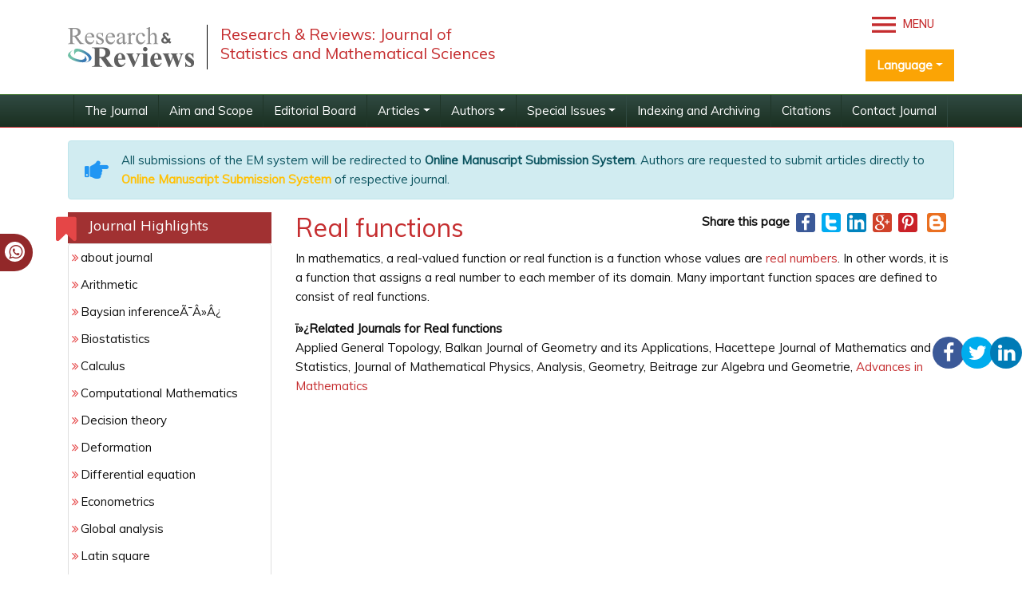

--- FILE ---
content_type: text/html; charset=UTF-8
request_url: https://www.rroij.com/scholarly/real-functions-journals-articles-ppts-list.php
body_size: 9772
content:
<!DOCTYPE html>
<html lang="en">
<head>
<meta charset="utf-8">
<meta http-equiv="X-UA-Compatible" content="IE=edge">
<meta name="viewport" content="width=device-width, initial-scale=1">
<link rel="shortcut icon" href="https://www.rroij.com/images/favicon.ico"/>
<meta itemprop="name" content="Research & Reviews" />
<link rel="canonical" href="https://www.rroij.com/scholarly/real-functions-journals-articles-ppts-list.php">
<link rel="alternate" href="https://www.rroij.com/scholarly/real-functions-journals-articles-ppts-list.php" hreflang="en"/>
<meta name="ROBOTS" content="INDEX,FOLLOW">
<meta name="googlebot" content="INDEX,FOLLOW">
<link rel="stylesheet" href="https://stackpath.bootstrapcdn.com/bootstrap/4.1.3/css/bootstrap.min.css">
<link rel="stylesheet" href="https://cdnjs.cloudflare.com/ajax/libs/font-awesome/5.11.2/css/all.min.css">
<link rel="stylesheet" href="https://maxcdn.bootstrapcdn.com/bootstrap/4.5.0/css/bootstrap.min.css" />
<link rel="stylesheet" href="https://cdnjs.cloudflare.com/ajax/libs/font-awesome/4.7.0/css/font-awesome.min.css">
<link href="https://www.rroij.com/css/global.css" rel="stylesheet">
<link href="https://www.rroij.com/css/rroij_journal_styles.css" rel="stylesheet">
<link href="https://www.rroij.com/css/styles.css" rel="stylesheet">
<link href="https://www.rroij.com/css/author.css" rel="stylesheet">
<link href='https://fonts.googleapis.com/css?family=Muli' rel='stylesheet' type='text/css'>
<script src="https://ajax.googleapis.com/ajax/libs/jquery/1.11.1/jquery.min.js"></script>
<link rel="stylesheet" type="text/css" href="https://www.rroij.com/css/main-coolautosuggest.css"/>
<script src="https://www.rroij.com/js/jquery.coolautosuggest.js"></script>
<script src="https://www.rroij.com/js/jquery.coolfieldset.js"></script>
<script async src="https://www.googletagmanager.com/gtag/js?id=G-XZZM6CDJEW"></script>
<script>
  window.dataLayer = window.dataLayer || [];
  function gtag(){dataLayer.push(arguments);}
  gtag('js', new Date());

  gtag('config', 'G-XZZM6CDJEW');
</script>

<meta name="google-site-verification" content="QyntXIcj_BvZuRDiOUBORwiyRkYoPYA2fYqxYfC5vtU" />
<script type="application/ld+json">
{
  "@context": "https://schema.org",
  "@type": "Organization",
  "url": "http://www.rroij.com/scholarly/real-functions-journals-articles-ppts-list.php",
  "logo": "https://www.rroij.com/images/research-reviews-logo.svg"
}
</script>


<!-- Facebook Pixel Code -->
<script>
!function(f,b,e,v,n,t,s){if(f.fbq)return;n=f.fbq=function(){n.callMethod?
n.callMethod.apply(n,arguments):n.queue.push(arguments)};if(!f._fbq)f._fbq=n;
n.push=n;n.loaded=!0;n.version='2.0';n.queue=[];t=b.createElement(e);t.async=!0;
t.src=v;s=b.getElementsByTagName(e)[0];s.parentNode.insertBefore(t,s)}(window,
document,'script','//connect.facebook.net/en_US/fbevents.js');

fbq('init', '297919997051754');
fbq('track', "PageView");

</script>
<!-- End Facebook Pixel Code -->




<title>Real functions | List of High Impact Articles | PPts | Journals | Videos</title>
<meta name="keywords" content="Real functions, High Impact List of Articles, PPts, PPts">
<meta name="description" content="Real functions High Impact List of Articles PPts Journals 10571">
<script language="javascript">
function checkvalidate()
{
var chks = document.getElementsByName('article[]');
var checkCount = 0;
for (var i = 0; i < chks.length; i++)
{
if (chks[i].checked)
{
checkCount++;
}
}
if (checkCount < 1)
{
alert("Please select At least one article to download.");
return false;
}
return true;
}
function procheckvalidate()
{
var prochks = document.getElementsByName('proceeding[]');
var procheckCount = 0;
for (var i=0; i < prochks.length; i++)
{
if (prochks[i].checked)
{
procheckCount++;
}
}
if (procheckCount < 1)
{
alert("Please select At least one Proceeding to download.");
return false;
}
return true;
}
</script>
</head>
<body>
<ul class="social-icons hidden-xs">
        <li><a href="#"><i class="fa fa-facebook"></i></a></li>
        <!--<li><a href="https://www.facebook.com/rroijournals"><i class="fa fa-facebook"></i></a></li>-->
    <li><a href="https://twitter.com/RROIJournals"><i class="fa fa-twitter"></i></a></li>
    <li><a href="#"><i class="fa fa-linkedin"></i></a></li>
</ul>
<header>
    <div class="container">
        <div class="row justify-content-between align-items-center my-3">
            <div class="col-12 col-sm-6">
                <div class="navbar-header">
                    <div class="media">
                        <a href="https://www.rroij.com/" class="align-self-center mr-3">
                            <img src="https://www.rroij.com/images/research-reviews-logo.svg" alt="Research & Reviews: Journal of Statistics and Mathematical Sciences" >
                        </a>
                        <div class="media-body media-bottom">
                            <h4 class="media-heading">Research & Reviews: Journal of Statistics and Mathematical Sciences</h4>
                        </div>
                    </div>
                </div>
            </div>
            <div class="col-12 col-sm-auto">
                <div class="d-flex align-items-center">
                        <!-- <form id="header-serach" role="form" method="get" action="< ?php echo $domain_path; ?>searchresult.php">
                            <div class="input-group">
                                    <input type="search" class="form-control float-right" name="keyword" id="keyword" pattern=".{4,15}" required title="4 to 15 characters" placeholder="Search here..">
                                    <div class="input-group-append">
                                        <button class="btn btn-default bg-transparent" type="submit"><i class="fa fa-search"></i></button>
                                    </div>				</div>
                            <script language="javascript" type="text/javascript">
                                    $("#keyword").coolautosuggest({
                                    url:"https://www.rroij.com/author-names.php?chars=",
                                            minChars:4,
                                            submitOnSelect:true
                                    });
                            </script>
                        </form> -->
                    <!-- Navigation -->
                    <div class="toggle-mnu ml-3">
                        <a id="menu-toggle" href="#0"> <img src="https://www.rroij.com/images/menu-icon.svg" width="30px" /> Menu</a>              
                        <nav id="sidebar-wrapper">
                            <ul class="sidebar-nav">
                        <a id="menu-close" href="#" class="btn btn-light btn-lg pull-right toggle"><i class="fa fa-times"></i></a>
                        <li class="sidebar-brand">
                        <a href="https://www.rroij.com/"  onclick ='$("#menu-close").click();' >Research and Reviews</a>
                        </li>
                        <li><a title="Home" href="https://www.rroij.com/" onclick = '$("#menu-close").click();'>Home</a></li>
                        <li><a title="About Us" href="https://www.rroij.com/about.php" onclick = '$("#menu-close").click();' >About Us</a></li>
                        <li><a title="Open Access" href="https://www.rroij.com/open-access.php" onclick = '$("#menu-close").click();' >Open Access</a></li>
                        <li class="dropdown"> <a aria-expanded="false" role="button" data-toggle="dropdown" class="dropdown-toggle" href="https://www.rroij.com/open-access-journals-list.php">Journals<span class="caret"></span></a>
                        <ul role="menu" class="dropdown-menu pds">
                        <li><a title="Browse By Title" href="https://www.rroij.com/open-access-journals-list.php" onclick = '$("#menu-close").click();' >Browse By Title</a></li>
                        <li><a title="Browse By Subject" href="https://www.rroij.com/browse-scientific-journals.php" onclick = '$("#menu-close").click();' >Browse By Subject</a></li>
                        </ul>
                        </li>
                        <li><a title="Submit Manuscript" href="https://www.rroij.com/submitmanuscript.php" onclick = '$("#menu-close").click();' >Submit Manuscript</a></li>
                        <li><a title="Register" href="https://www.rroij.com/register.php" onclick = '$("#menu-close").click();'>Register</a></li>
                        <li><a title="Contact" href="https://www.rroij.com/contact.php" onclick = '$("#menu-close").click();'>Contact</a></li>
                        <li><a title="FAQs" href="https://www.rroij.com/faqs.php" onclick = '$("#menu-close").click();' >FAQs</a></li>
                        </ul>
                        </nav>
                    </div>
                </div>
                <p class="text-right"></p>
                                    <!---languages drop down---->
                    <div class="nav-item dropdown multi_lang j_multi_lang">
                        <a class="nav-link dropdown-toggle" href="#" id="multi_lang" role="button" data-toggle="dropdown" aria-haspopup="true" aria-expanded="false">Language</a>
                        <div class="dropdown-menu" aria-labelledby="">
                                                        <a class="dropdown-item" href="https://spanish.rroij.com/scholarly/real-functions-journals-articles-ppts-list.php" title="Spanish">
                                <img src="https://www.rroij.com/admin/flags/spain.png">Spanish                            </a>
                                                        <a class="dropdown-item" href="https://chinese.rroij.com/scholarly/real-functions-journals-articles-ppts-list.php" title="Chinese">
                                <img src="https://www.rroij.com/admin/flags/china.png">Chinese                            </a>
                                                        <a class="dropdown-item" href="https://russian.rroij.com/scholarly/real-functions-journals-articles-ppts-list.php" title="Russian">
                                <img src="https://www.rroij.com/admin/flags/russia.png">Russian                            </a>
                                                        <a class="dropdown-item" href="https://german.rroij.com/scholarly/real-functions-journals-articles-ppts-list.php" title="German">
                                <img src="https://www.rroij.com/admin/flags/germany.png">German                            </a>
                                                        <a class="dropdown-item" href="https://french.rroij.com/scholarly/real-functions-journals-articles-ppts-list.php" title="French">
                                <img src="https://www.rroij.com/admin/flags/france.png">French                            </a>
                                                        <a class="dropdown-item" href="https://japanese.rroij.com/scholarly/real-functions-journals-articles-ppts-list.php" title="Japanese">
                                <img src="https://www.rroij.com/admin/flags/japan.png">Japanese                            </a>
                                                        <a class="dropdown-item" href="https://portuguese.rroij.com/scholarly/real-functions-journals-articles-ppts-list.php" title="Portuguese">
                                <img src="https://www.rroij.com/admin/flags/portugal.png">Portuguese                            </a>
                                                        <a class="dropdown-item" href="https://hindi.rroij.com/scholarly/real-functions-journals-articles-ppts-list.php" title="Hindi">
                                <img src="https://www.rroij.com/admin/flags/india.png">Hindi                            </a>
                                                        <a class="dropdown-item" href="https://telugu.rroij.com/scholarly/real-functions-journals-articles-ppts-list.php" title="Telugu">
                                <img src="https://www.rroij.com/admin/flags/india.png">Telugu                            </a>
                                                        <a class="dropdown-item" href="https://tamil.rroij.com/scholarly/real-functions-journals-articles-ppts-list.php" title="Tamil">
                                <img src="https://www.rroij.com/admin/flags/india.png">Tamil                            </a>
                                                    </div>
                    </div>
                    <!---languages drop down---->              
                                
            </div>
        </div>
    </div>
	<nav class="navbar navbar-expand-lg navbar-dark bg-transparent jrnlNavbar py-0">
		<div class="container">
            <a class="navbar-brand d-none" href="#">Navbar</a>
            <button class="navbar-toggler" type="button" data-toggle="collapse" data-target="#jrnlNavbar" aria-controls="jrnlNavbar" aria-expanded="false" aria-label="Toggle navigation">
            <span class="navbar-toggler-icon"></span>
            </button>
                            <div class="collapse navbar-collapse justify-content-center" id="jrnlNavbar">      
                <ul class="navbar-nav">
                    <li class="nav-item ">
                    <a class="nav-link" target="_self" title="Welcome to the Journal" href="https://www.rroij.com/statistics-and-mathematical-sciences.php">The Journal</a>
                    </li>
                    <li class="nav-item ">
                                <a class="nav-link" target="_self" title="Aim and Scope" href="https://www.rroij.com/aimsandscope-statistics-and-mathematical-sciences.php">Aim and Scope</a>
                            </li>
                    <li class="nav-item ">
                                <a class="nav-link" target="_self" title="Editorial Board" href="https://www.rroij.com/editorialboard-statistics-and-mathematical-sciences.php">Editorial Board</a>
                            </li>
                    <li class='nav-item dropdown'>
                    <a class="nav-link dropdown-toggle" data-toggle="dropdown" href="#">Articles</a>
                    <div class="dropdown-menu">
                        <a class="dropdown-item" target="_self" title="Articles in process" href="https://www.rroij.com/articleinpress-statistics-and-mathematical-sciences.php">»&nbsp;Articles in process</a>
                        <!--<a class="dropdown-item" target="_self" title="Current Issue" href="https://www.rroij.com/ArchiveJSMS/currentissue-statistics-and-mathematical-sciences.php">»&nbsp;Current Issue</a>
                        <a class="dropdown-item" target="_self" title="Previous Issue" href="https://www.rroij.com/ArchiveJSMS/previousissue-statistics-and-mathematical-sciences.php">»&nbsp;Previous Issue</a>-->
                        <a class="dropdown-item" target="_self" title="Archive" href="https://www.rroij.com/archive-statistics-and-mathematical-sciences.php" >»&nbsp;Archive</a>
                    </div>
                    </li>
                    <li class='nav-item nav-item dropdown'>
                    <a class="nav-link dropdown-toggle" data-toggle="dropdown" href="#" title="Authors">Authors</a>
                    <div class="dropdown-menu">
                        <a class="dropdown-item" target="_self" href="https://www.rroij.com/instructionsforauthors-statistics-and-mathematical-sciences.php">»&nbsp;Author Instructions</a>
                        <a class="dropdown-item" target="_self" href="https://www.rroij.com/submitmanuscript-statistics-and-mathematical-sciences.php">»&nbsp;Submit Manuscript</a>
                        
                        <!-- <a class="dropdown-item" target="_self" title="Upcoming Special Issues" href="https://www.rroij.com/associations-societies-pharmacy-and-pharmaceutical-sciences.php">»&nbsp;Associations And Societies</a> -->

                          
                        <a class="dropdown-item" target="_self" href="https://www.rroij.com/peerreviewprocess-statistics-and-mathematical-sciences.php">»&nbsp;Peer Review Process</a>
                          
                        <a class="dropdown-item" target="_self" href="https://www.rroij.com/ethics-statistics-and-mathematical-sciences.php">»&nbsp;Publication Ethics & Malpractice Statement</a>
                          
                    </div>
                    </li>
                    <li class='nav-item nav-item dropdown'>
                        <a class="nav-link dropdown-toggle" data-toggle="dropdown" href="#">Special Issues</a>
                        <div class="dropdown-menu">
                            <a class="dropdown-item" target="_self" title="Guidelines" href="https://www.rroij.com/guidelines-statistics-and-mathematical-sciences.php">»&nbsp;Guidelines</a>
                            
                                                        <a class="dropdown-item" target="_self" title="Upcoming Special Issues" href="https://www.rroij.com/specialissue-statistics-and-mathematical-sciences.php">»&nbsp;Upcoming Special Issues</a>
                                                    
                        </div>
                    </li>
                    <li class="nav-item ">
                    <a class="nav-link" target="_self" title="Indexing and Archiving" href="https://www.rroij.com/indexing-statistics-and-mathematical-sciences.php">Indexing and Archiving</a>
                    </li>        
                                        <li > <a class="nav-link" style="border-bottom:0px;" title="Citations" href="https://www.rroij.com/citations-statistics-and-mathematical-sciences.php">Citations</a></li>
                                        <li class="nav-item "> <a class="nav-link" target="_self" style="border-bottom:0px;" title="Contact Editorial Office" href="https://www.rroij.com/contact-statistics-and-mathematical-sciences.php">Contact Journal</a> 
                    </li>
                                        <li class="nav-item d-none"> <a class="nav-link" title="RSS Feed" href="https://www.rroij.com/rss/statistics-and-mathematical-sciences.xml">RSS Feed</a> 
                    </li> 
                             	
                </ul>
                </div>
	                </div>
	</nav>
</header>

<!--========Manuscript Sub==============-->
    <div class="container">
        <div class="media alert alert-info mt-3">
            <i class="fas fa-hand-point-right fa-2x align-self-center mr-3 animated infinite bounce slow blue-500"></i>
            <div class="media-body">
                All submissions of the EM system will be redirected to <strong>Online Manuscript Submission System</strong>. Authors are requested to submit articles directly to <a href="https://www.scholarscentral.org/submissions/research-reviews-statistics-mathematical-sciences.html" target="_blank" class="text-warning"><strong>Online Manuscript Submission System</strong></a> of respective journal.
            </div>
        </div>
    </div>
<!--==========Manuscript Sub==============-->
<div class="whatup">
    <ul>
        <li><a href="tel:+443308180992">+443308180992<i class="fa fa-whatsapp" aria-hidden="true"></i></a></li>
    </ul>
</div><!-- Heading Row -->
<div class="container"> 
  <!-- Home Content and Recent publication -->
  <div class="row m-t">
  <div class="col-md-3 rroij-panel">
          
  <!-------------------recommedde conference end---------- -->
                          
  <!-------------------recommedde journals end---------- -->
                           
   <div class="panel panel-default" >
          <div class="panel-heading">
            <h3 class="panel-title">Journal Highlights</h3>
          </div>
          <div class="list-group icon-list-1" style="max-height:650px; overflow-y:auto;">
                        <a href="https://www.rroij.com/scholarly/about-journal-journals-articles-ppts-list.php" class="list-group-item" title="about journal" target="_blank">about journal</a>
                        <a href="https://www.rroij.com/scholarly/arithmetic-journals-articles-ppts-list.php" class="list-group-item" title="Arithmetic" target="_blank">Arithmetic</a>
                        <a href="https://www.rroij.com/scholarly/baysian-inference-journals-articles-ppts-list.php" class="list-group-item" title="Baysian inferenceÃ¯Â»Â¿" target="_blank">Baysian inferenceÃ¯Â»Â¿</a>
                        <a href="https://www.rroij.com/scholarly/biostatistics-journals-articles-ppts-list.php" class="list-group-item" title="Biostatistics" target="_blank">Biostatistics</a>
                        <a href="https://www.rroij.com/scholarly/calculus-journals-articles-ppts-list.php" class="list-group-item" title="Calculus" target="_blank">Calculus</a>
                        <a href="https://www.rroij.com/scholarly/computational-mathematics-journals-articles-ppts-list.php" class="list-group-item" title="Computational Mathematics" target="_blank">Computational Mathematics</a>
                        <a href="https://www.rroij.com/scholarly/decision-theory-journals-articles-ppts-list.php" class="list-group-item" title="Decision theory" target="_blank">Decision theory</a>
                        <a href="https://www.rroij.com/scholarly/deformation-journals-articles-ppts-list.php" class="list-group-item" title="Deformation" target="_blank">Deformation</a>
                        <a href="https://www.rroij.com/scholarly/differential-equation-journals-articles-ppts-list.php" class="list-group-item" title="Differential equation" target="_blank">Differential equation</a>
                        <a href="https://www.rroij.com/scholarly/econometrics-journals-articles-ppts-list.php" class="list-group-item" title="Econometrics" target="_blank">Econometrics</a>
                        <a href="https://www.rroij.com/scholarly/global-analysis-journals-articles-ppts-list.php" class="list-group-item" title="Global analysis" target="_blank">Global analysis</a>
                        <a href="https://www.rroij.com/scholarly/latin-square-journals-articles-ppts-list.php" class="list-group-item" title="Latin square" target="_blank">Latin square</a>
                        <a href="https://www.rroij.com/scholarly/mathematical-biology-journals-articles-ppts-list.php" class="list-group-item" title="Mathematical Biology" target="_blank">Mathematical Biology</a>
                        <a href="https://www.rroij.com/scholarly/matrix-journals-articles-ppts-list.php" class="list-group-item" title="Matrix" target="_blank">Matrix</a>
                        <a href="https://www.rroij.com/scholarly/multivariate-analysis-journals-articles-ppts-list.php" class="list-group-item" title="Multivariate analysis" target="_blank">Multivariate analysis</a>
                        <a href="https://www.rroij.com/scholarly/probability-journals-articles-ppts-list.php" class="list-group-item" title="Probability" target="_blank">Probability</a>
                        <a href="https://www.rroij.com/scholarly/real-functions-journals-articles-ppts-list.php" class="list-group-item" title="Real functions" target="_blank">Real functions</a>
                        <a href="https://www.rroij.com/scholarly/regression-analysis--journals-articles-ppts-list.php" class="list-group-item" title="Regression analysis Ã¯Â»Â¿" target="_blank">Regression analysis Ã¯Â»Â¿</a>
                        <a href="https://www.rroij.com/scholarly/stochastic-processes-journals-articles-ppts-list.php" class="list-group-item" title="Stochastic processes" target="_blank">Stochastic processes</a>
                        <a href="https://www.rroij.com/scholarly/symmetric-space-journals-articles-ppts-list.php" class="list-group-item" title="Symmetric Space" target="_blank">Symmetric Space</a>
                        <a href="https://www.rroij.com/scholarly/trigonometry-journals-articles-ppts-list.php" class="list-group-item" title="Trigonometry" target="_blank">Trigonometry</a>
                      </div>
        </div>
                             
        </div>        
    <!---------------------------left content end-------------------->
    <div class="col-md-9">
      <div class="row">
        <div class="col-md-7">
            <h2 style="margin-top:0px;"><a href="https://www.rroij.com/scholarly/real-functions-journals-articles-ppts-list.php" title="Real functions">Real functions</a></h2>
        </div>
<div class="col-md-5">
<div style="text-align:center;">
 <strong>Share this page</strong>
            &nbsp;<a href="https://www.facebook.com/sharer.php?u=http://www.rroij.com/scholarly/real-functions-journals-articles-ppts-list.php" target="_self" rel="nofollow" title="Share with Facebook"><img src="https://www.omicsonline.org/images/fb-icon.png" align="absmiddle" alt="Facebook" /></a>&nbsp;&nbsp;<a href="https://twitter.com/share?url=http://www.rroij.com/scholarly/real-functions-journals-articles-ppts-list.php" target="_self" rel="nofollow" title="Share with Twitter"><img src="https://www.omicsonline.org/images/twitter-icon.png" align="absmiddle" alt="Twitter" /></a>&nbsp;&nbsp;<a href="https://www.linkedin.com/shareArticle?mini=true&url=http://www.rroij.com/scholarly/real-functions-journals-articles-ppts-list.php&title=Share&summary=&source=" target="_self" rel="nofollow" title="Share with Linkdin"><img src="https://www.omicsonline.org/images/linkedin-icon.png" align="absmiddle" alt="LinkedIn" /></a>&nbsp;&nbsp;<a href="https://plus.google.com/share?url=http://www.rroij.com/scholarly/real-functions-journals-articles-ppts-list.php" target="_self" rel="nofollow" title="Share with Google+"><img src="https://www.omicsonline.org/images/google-plus.png" align="absmiddle" alt="Google+" /></a>&nbsp;&nbsp;<a href="https://pinterest.com/pin/create/button/?url=http://www.rroij.com/scholarly/real-functions-journals-articles-ppts-list.php&media=&description=" rel="nofollow" target="_self" title="Share with Pintrest"><img src="https://www.omicsonline.org/images/pinterest.png" align="absmiddle" alt="Pinterest" /></a>&nbsp;&nbsp; <a href="https://www.blogger.com/blog-this.g?u=http://www.rroij.com/scholarly/real-functions-journals-articles-ppts-list.php&n=&t=" target="_self" rel="nofollow" title="Share with Blogger"><img src="https://www.omicsonline.org/images/blog-icon.png" align="absmiddle" alt="Blogger" /></a>
      </div>
  </div>
      </div>
     <div class="row">
        <div class="col-md-12"><!--[if gte mso 9]><xml>
<o:OfficeDocumentSettings>
<o:AllowPNG />
</o:OfficeDocumentSettings>
</xml><![endif]-->
<p>In mathematics, a real-valued function or real function is a function whose values are <a href="https://www.rroij.com/submitmanuscript.php">real numbers</a>. In other words, it is a function that assigns a real number to each member of its domain. Many important function spaces are defined to consist of real functions.</p>
<p><strong>ï»¿Related Journals for Real functions</strong><br />
Applied General Topology, Balkan Journal of Geometry and its Applications, Hacettepe Journal of Mathematics and Statistics, Journal of Mathematical Physics, Analysis, Geometry, Beitrage zur Algebra und Geometrie, <span style="mso-bidi-font-size:9.0pt"><a href="https://www.rroij.com/statistics-and-mathematical-sciences.php">Advances in Mathematics</a></span></p>
<!--[if gte mso 9]><xml>
<w:WordDocument>
<w:View>Normal</w:View>
<w:Zoom>0</w:Zoom>
<w:TrackMoves />
<w:TrackFormatting />
<w:PunctuationKerning />
<w:ValidateAgainstSchemas />
<w:SaveIfXMLInvalid>false</w:SaveIfXMLInvalid>
<w:IgnoreMixedContent>false</w:IgnoreMixedContent>
<w:AlwaysShowPlaceholderText>false</w:AlwaysShowPlaceholderText>
<w:DoNotPromoteQF />
<w:LidThemeOther>EN-US</w:LidThemeOther>
<w:LidThemeAsian>X-NONE</w:LidThemeAsian>
<w:LidThemeComplexScript>X-NONE</w:LidThemeComplexScript>
<w:Compatibility>
<w:BreakWrappedTables />
<w:SnapToGridInCell />
<w:WrapTextWithPunct />
<w:UseAsianBreakRules />
<w:DontGrowAutofit />
<w:SplitPgBreakAndParaMark />
<w:EnableOpenTypeKerning />
<w:DontFlipMirrorIndents />
<w:OverrideTableStyleHps />
</w:Compatibility>
<m:mathPr>
<m:mathFont m:val="Cambria Math" />
<m:brkBin m:val="before" />
<m:brkBinSub m:val="&#45;-" />
<m:smallFrac m:val="off" />
<m:dispDef />
<m:lMargin m:val="0" />
<m:rMargin m:val="0" />
<m:defJc m:val="centerGroup" />
<m:wrapIndent m:val="1440" />
<m:intLim m:val="subSup" />
<m:naryLim m:val="undOvr" />
</m:mathPr></w:WordDocument>
</xml><![endif]--><!--[if gte mso 9]><xml>
<w:LatentStyles DefLockedState="false" DefUnhideWhenUsed="true"
DefSemiHidden="true" DefQFormat="false" DefPriority="99"
LatentStyleCount="267">
<w:LsdException Locked="false" Priority="0" SemiHidden="false"
UnhideWhenUsed="false" QFormat="true" Name="Normal" />
<w:LsdException Locked="false" Priority="9" SemiHidden="false"
UnhideWhenUsed="false" QFormat="true" Name="heading 1" />
<w:LsdException Locked="false" Priority="9" QFormat="true" Name="heading 2" />
<w:LsdException Locked="false" Priority="9" QFormat="true" Name="heading 3" />
<w:LsdException Locked="false" Priority="9" QFormat="true" Name="heading 4" />
<w:LsdException Locked="false" Priority="9" QFormat="true" Name="heading 5" />
<w:LsdException Locked="false" Priority="9" QFormat="true" Name="heading 6" />
<w:LsdException Locked="false" Priority="9" QFormat="true" Name="heading 7" />
<w:LsdException Locked="false" Priority="9" QFormat="true" Name="heading 8" />
<w:LsdException Locked="false" Priority="9" QFormat="true" Name="heading 9" />
<w:LsdException Locked="false" Priority="39" Name="toc 1" />
<w:LsdException Locked="false" Priority="39" Name="toc 2" />
<w:LsdException Locked="false" Priority="39" Name="toc 3" />
<w:LsdException Locked="false" Priority="39" Name="toc 4" />
<w:LsdException Locked="false" Priority="39" Name="toc 5" />
<w:LsdException Locked="false" Priority="39" Name="toc 6" />
<w:LsdException Locked="false" Priority="39" Name="toc 7" />
<w:LsdException Locked="false" Priority="39" Name="toc 8" />
<w:LsdException Locked="false" Priority="39" Name="toc 9" />
<w:LsdException Locked="false" Priority="35" QFormat="true" Name="caption" />
<w:LsdException Locked="false" Priority="10" SemiHidden="false"
UnhideWhenUsed="false" QFormat="true" Name="Title" />
<w:LsdException Locked="false" Priority="1" Name="Default Paragraph Font" />
<w:LsdException Locked="false" Priority="11" SemiHidden="false"
UnhideWhenUsed="false" QFormat="true" Name="Subtitle" />
<w:LsdException Locked="false" Priority="22" SemiHidden="false"
UnhideWhenUsed="false" QFormat="true" Name="Strong" />
<w:LsdException Locked="false" Priority="20" SemiHidden="false"
UnhideWhenUsed="false" QFormat="true" Name="Emphasis" />
<w:LsdException Locked="false" Priority="59" SemiHidden="false"
UnhideWhenUsed="false" Name="Table Grid" />
<w:LsdException Locked="false" UnhideWhenUsed="false" Name="Placeholder Text" />
<w:LsdException Locked="false" Priority="1" SemiHidden="false"
UnhideWhenUsed="false" QFormat="true" Name="No Spacing" />
<w:LsdException Locked="false" Priority="60" SemiHidden="false"
UnhideWhenUsed="false" Name="Light Shading" />
<w:LsdException Locked="false" Priority="61" SemiHidden="false"
UnhideWhenUsed="false" Name="Light List" />
<w:LsdException Locked="false" Priority="62" SemiHidden="false"
UnhideWhenUsed="false" Name="Light Grid" />
<w:LsdException Locked="false" Priority="63" SemiHidden="false"
UnhideWhenUsed="false" Name="Medium Shading 1" />
<w:LsdException Locked="false" Priority="64" SemiHidden="false"
UnhideWhenUsed="false" Name="Medium Shading 2" />
<w:LsdException Locked="false" Priority="65" SemiHidden="false"
UnhideWhenUsed="false" Name="Medium List 1" />
<w:LsdException Locked="false" Priority="66" SemiHidden="false"
UnhideWhenUsed="false" Name="Medium List 2" />
<w:LsdException Locked="false" Priority="67" SemiHidden="false"
UnhideWhenUsed="false" Name="Medium Grid 1" />
<w:LsdException Locked="false" Priority="68" SemiHidden="false"
UnhideWhenUsed="false" Name="Medium Grid 2" />
<w:LsdException Locked="false" Priority="69" SemiHidden="false"
UnhideWhenUsed="false" Name="Medium Grid 3" />
<w:LsdException Locked="false" Priority="70" SemiHidden="false"
UnhideWhenUsed="false" Name="Dark List" />
<w:LsdException Locked="false" Priority="71" SemiHidden="false"
UnhideWhenUsed="false" Name="Colorful Shading" />
<w:LsdException Locked="false" Priority="72" SemiHidden="false"
UnhideWhenUsed="false" Name="Colorful List" />
<w:LsdException Locked="false" Priority="73" SemiHidden="false"
UnhideWhenUsed="false" Name="Colorful Grid" />
<w:LsdException Locked="false" Priority="60" SemiHidden="false"
UnhideWhenUsed="false" Name="Light Shading Accent 1" />
<w:LsdException Locked="false" Priority="61" SemiHidden="false"
UnhideWhenUsed="false" Name="Light List Accent 1" />
<w:LsdException Locked="false" Priority="62" SemiHidden="false"
UnhideWhenUsed="false" Name="Light Grid Accent 1" />
<w:LsdException Locked="false" Priority="63" SemiHidden="false"
UnhideWhenUsed="false" Name="Medium Shading 1 Accent 1" />
<w:LsdException Locked="false" Priority="64" SemiHidden="false"
UnhideWhenUsed="false" Name="Medium Shading 2 Accent 1" />
<w:LsdException Locked="false" Priority="65" SemiHidden="false"
UnhideWhenUsed="false" Name="Medium List 1 Accent 1" />
<w:LsdException Locked="false" UnhideWhenUsed="false" Name="Revision" />
<w:LsdException Locked="false" Priority="34" SemiHidden="false"
UnhideWhenUsed="false" QFormat="true" Name="List Paragraph" />
<w:LsdException Locked="false" Priority="29" SemiHidden="false"
UnhideWhenUsed="false" QFormat="true" Name="Quote" />
<w:LsdException Locked="false" Priority="30" SemiHidden="false"
UnhideWhenUsed="false" QFormat="true" Name="Intense Quote" />
<w:LsdException Locked="false" Priority="66" SemiHidden="false"
UnhideWhenUsed="false" Name="Medium List 2 Accent 1" />
<w:LsdException Locked="false" Priority="67" SemiHidden="false"
UnhideWhenUsed="false" Name="Medium Grid 1 Accent 1" />
<w:LsdException Locked="false" Priority="68" SemiHidden="false"
UnhideWhenUsed="false" Name="Medium Grid 2 Accent 1" />
<w:LsdException Locked="false" Priority="69" SemiHidden="false"
UnhideWhenUsed="false" Name="Medium Grid 3 Accent 1" />
<w:LsdException Locked="false" Priority="70" SemiHidden="false"
UnhideWhenUsed="false" Name="Dark List Accent 1" />
<w:LsdException Locked="false" Priority="71" SemiHidden="false"
UnhideWhenUsed="false" Name="Colorful Shading Accent 1" />
<w:LsdException Locked="false" Priority="72" SemiHidden="false"
UnhideWhenUsed="false" Name="Colorful List Accent 1" />
<w:LsdException Locked="false" Priority="73" SemiHidden="false"
UnhideWhenUsed="false" Name="Colorful Grid Accent 1" />
<w:LsdException Locked="false" Priority="60" SemiHidden="false"
UnhideWhenUsed="false" Name="Light Shading Accent 2" />
<w:LsdException Locked="false" Priority="61" SemiHidden="false"
UnhideWhenUsed="false" Name="Light List Accent 2" />
<w:LsdException Locked="false" Priority="62" SemiHidden="false"
UnhideWhenUsed="false" Name="Light Grid Accent 2" />
<w:LsdException Locked="false" Priority="63" SemiHidden="false"
UnhideWhenUsed="false" Name="Medium Shading 1 Accent 2" />
<w:LsdException Locked="false" Priority="64" SemiHidden="false"
UnhideWhenUsed="false" Name="Medium Shading 2 Accent 2" />
<w:LsdException Locked="false" Priority="65" SemiHidden="false"
UnhideWhenUsed="false" Name="Medium List 1 Accent 2" />
<w:LsdException Locked="false" Priority="66" SemiHidden="false"
UnhideWhenUsed="false" Name="Medium List 2 Accent 2" />
<w:LsdException Locked="false" Priority="67" SemiHidden="false"
UnhideWhenUsed="false" Name="Medium Grid 1 Accent 2" />
<w:LsdException Locked="false" Priority="68" SemiHidden="false"
UnhideWhenUsed="false" Name="Medium Grid 2 Accent 2" />
<w:LsdException Locked="false" Priority="69" SemiHidden="false"
UnhideWhenUsed="false" Name="Medium Grid 3 Accent 2" />
<w:LsdException Locked="false" Priority="70" SemiHidden="false"
UnhideWhenUsed="false" Name="Dark List Accent 2" />
<w:LsdException Locked="false" Priority="71" SemiHidden="false"
UnhideWhenUsed="false" Name="Colorful Shading Accent 2" />
<w:LsdException Locked="false" Priority="72" SemiHidden="false"
UnhideWhenUsed="false" Name="Colorful List Accent 2" />
<w:LsdException Locked="false" Priority="73" SemiHidden="false"
UnhideWhenUsed="false" Name="Colorful Grid Accent 2" />
<w:LsdException Locked="false" Priority="60" SemiHidden="false"
UnhideWhenUsed="false" Name="Light Shading Accent 3" />
<w:LsdException Locked="false" Priority="61" SemiHidden="false"
UnhideWhenUsed="false" Name="Light List Accent 3" />
<w:LsdException Locked="false" Priority="62" SemiHidden="false"
UnhideWhenUsed="false" Name="Light Grid Accent 3" />
<w:LsdException Locked="false" Priority="63" SemiHidden="false"
UnhideWhenUsed="false" Name="Medium Shading 1 Accent 3" />
<w:LsdException Locked="false" Priority="64" SemiHidden="false"
UnhideWhenUsed="false" Name="Medium Shading 2 Accent 3" />
<w:LsdException Locked="false" Priority="65" SemiHidden="false"
UnhideWhenUsed="false" Name="Medium List 1 Accent 3" />
<w:LsdException Locked="false" Priority="66" SemiHidden="false"
UnhideWhenUsed="false" Name="Medium List 2 Accent 3" />
<w:LsdException Locked="false" Priority="67" SemiHidden="false"
UnhideWhenUsed="false" Name="Medium Grid 1 Accent 3" />
<w:LsdException Locked="false" Priority="68" SemiHidden="false"
UnhideWhenUsed="false" Name="Medium Grid 2 Accent 3" />
<w:LsdException Locked="false" Priority="69" SemiHidden="false"
UnhideWhenUsed="false" Name="Medium Grid 3 Accent 3" />
<w:LsdException Locked="false" Priority="70" SemiHidden="false"
UnhideWhenUsed="false" Name="Dark List Accent 3" />
<w:LsdException Locked="false" Priority="71" SemiHidden="false"
UnhideWhenUsed="false" Name="Colorful Shading Accent 3" />
<w:LsdException Locked="false" Priority="72" SemiHidden="false"
UnhideWhenUsed="false" Name="Colorful List Accent 3" />
<w:LsdException Locked="false" Priority="73" SemiHidden="false"
UnhideWhenUsed="false" Name="Colorful Grid Accent 3" />
<w:LsdException Locked="false" Priority="60" SemiHidden="false"
UnhideWhenUsed="false" Name="Light Shading Accent 4" />
<w:LsdException Locked="false" Priority="61" SemiHidden="false"
UnhideWhenUsed="false" Name="Light List Accent 4" />
<w:LsdException Locked="false" Priority="62" SemiHidden="false"
UnhideWhenUsed="false" Name="Light Grid Accent 4" />
<w:LsdException Locked="false" Priority="63" SemiHidden="false"
UnhideWhenUsed="false" Name="Medium Shading 1 Accent 4" />
<w:LsdException Locked="false" Priority="64" SemiHidden="false"
UnhideWhenUsed="false" Name="Medium Shading 2 Accent 4" />
<w:LsdException Locked="false" Priority="65" SemiHidden="false"
UnhideWhenUsed="false" Name="Medium List 1 Accent 4" />
<w:LsdException Locked="false" Priority="66" SemiHidden="false"
UnhideWhenUsed="false" Name="Medium List 2 Accent 4" />
<w:LsdException Locked="false" Priority="67" SemiHidden="false"
UnhideWhenUsed="false" Name="Medium Grid 1 Accent 4" />
<w:LsdException Locked="false" Priority="68" SemiHidden="false"
UnhideWhenUsed="false" Name="Medium Grid 2 Accent 4" />
<w:LsdException Locked="false" Priority="69" SemiHidden="false"
UnhideWhenUsed="false" Name="Medium Grid 3 Accent 4" />
<w:LsdException Locked="false" Priority="70" SemiHidden="false"
UnhideWhenUsed="false" Name="Dark List Accent 4" />
<w:LsdException Locked="false" Priority="71" SemiHidden="false"
UnhideWhenUsed="false" Name="Colorful Shading Accent 4" />
<w:LsdException Locked="false" Priority="72" SemiHidden="false"
UnhideWhenUsed="false" Name="Colorful List Accent 4" />
<w:LsdException Locked="false" Priority="73" SemiHidden="false"
UnhideWhenUsed="false" Name="Colorful Grid Accent 4" />
<w:LsdException Locked="false" Priority="60" SemiHidden="false"
UnhideWhenUsed="false" Name="Light Shading Accent 5" />
<w:LsdException Locked="false" Priority="61" SemiHidden="false"
UnhideWhenUsed="false" Name="Light List Accent 5" />
<w:LsdException Locked="false" Priority="62" SemiHidden="false"
UnhideWhenUsed="false" Name="Light Grid Accent 5" />
<w:LsdException Locked="false" Priority="63" SemiHidden="false"
UnhideWhenUsed="false" Name="Medium Shading 1 Accent 5" />
<w:LsdException Locked="false" Priority="64" SemiHidden="false"
UnhideWhenUsed="false" Name="Medium Shading 2 Accent 5" />
<w:LsdException Locked="false" Priority="65" SemiHidden="false"
UnhideWhenUsed="false" Name="Medium List 1 Accent 5" />
<w:LsdException Locked="false" Priority="66" SemiHidden="false"
UnhideWhenUsed="false" Name="Medium List 2 Accent 5" />
<w:LsdException Locked="false" Priority="67" SemiHidden="false"
UnhideWhenUsed="false" Name="Medium Grid 1 Accent 5" />
<w:LsdException Locked="false" Priority="68" SemiHidden="false"
UnhideWhenUsed="false" Name="Medium Grid 2 Accent 5" />
<w:LsdException Locked="false" Priority="69" SemiHidden="false"
UnhideWhenUsed="false" Name="Medium Grid 3 Accent 5" />
<w:LsdException Locked="false" Priority="70" SemiHidden="false"
UnhideWhenUsed="false" Name="Dark List Accent 5" />
<w:LsdException Locked="false" Priority="71" SemiHidden="false"
UnhideWhenUsed="false" Name="Colorful Shading Accent 5" />
<w:LsdException Locked="false" Priority="72" SemiHidden="false"
UnhideWhenUsed="false" Name="Colorful List Accent 5" />
<w:LsdException Locked="false" Priority="73" SemiHidden="false"
UnhideWhenUsed="false" Name="Colorful Grid Accent 5" />
<w:LsdException Locked="false" Priority="60" SemiHidden="false"
UnhideWhenUsed="false" Name="Light Shading Accent 6" />
<w:LsdException Locked="false" Priority="61" SemiHidden="false"
UnhideWhenUsed="false" Name="Light List Accent 6" />
<w:LsdException Locked="false" Priority="62" SemiHidden="false"
UnhideWhenUsed="false" Name="Light Grid Accent 6" />
<w:LsdException Locked="false" Priority="63" SemiHidden="false"
UnhideWhenUsed="false" Name="Medium Shading 1 Accent 6" />
<w:LsdException Locked="false" Priority="64" SemiHidden="false"
UnhideWhenUsed="false" Name="Medium Shading 2 Accent 6" />
<w:LsdException Locked="false" Priority="65" SemiHidden="false"
UnhideWhenUsed="false" Name="Medium List 1 Accent 6" />
<w:LsdException Locked="false" Priority="66" SemiHidden="false"
UnhideWhenUsed="false" Name="Medium List 2 Accent 6" />
<w:LsdException Locked="false" Priority="67" SemiHidden="false"
UnhideWhenUsed="false" Name="Medium Grid 1 Accent 6" />
<w:LsdException Locked="false" Priority="68" SemiHidden="false"
UnhideWhenUsed="false" Name="Medium Grid 2 Accent 6" />
<w:LsdException Locked="false" Priority="69" SemiHidden="false"
UnhideWhenUsed="false" Name="Medium Grid 3 Accent 6" />
<w:LsdException Locked="false" Priority="70" SemiHidden="false"
UnhideWhenUsed="false" Name="Dark List Accent 6" />
<w:LsdException Locked="false" Priority="71" SemiHidden="false"
UnhideWhenUsed="false" Name="Colorful Shading Accent 6" />
<w:LsdException Locked="false" Priority="72" SemiHidden="false"
UnhideWhenUsed="false" Name="Colorful List Accent 6" />
<w:LsdException Locked="false" Priority="73" SemiHidden="false"
UnhideWhenUsed="false" Name="Colorful Grid Accent 6" />
<w:LsdException Locked="false" Priority="19" SemiHidden="false"
UnhideWhenUsed="false" QFormat="true" Name="Subtle Emphasis" />
<w:LsdException Locked="false" Priority="21" SemiHidden="false"
UnhideWhenUsed="false" QFormat="true" Name="Intense Emphasis" />
<w:LsdException Locked="false" Priority="31" SemiHidden="false"
UnhideWhenUsed="false" QFormat="true" Name="Subtle Reference" />
<w:LsdException Locked="false" Priority="32" SemiHidden="false"
UnhideWhenUsed="false" QFormat="true" Name="Intense Reference" />
<w:LsdException Locked="false" Priority="33" SemiHidden="false"
UnhideWhenUsed="false" QFormat="true" Name="Book Title" />
<w:LsdException Locked="false" Priority="37" Name="Bibliography" />
<w:LsdException Locked="false" Priority="39" QFormat="true" Name="TOC Heading" />
</w:LatentStyles>
</xml><![endif]--><!--[if gte mso 10]>
<style>
/* Style Definitions */
table.MsoNormalTable
{mso-style-name:"Table Normal";
mso-tstyle-rowband-size:0;
mso-tstyle-colband-size:0;
mso-style-noshow:yes;
mso-style-priority:99;
mso-style-parent:"";
mso-padding-alt:0in 5.4pt 0in 5.4pt;
mso-para-margin-top:0in;
mso-para-margin-right:0in;
mso-para-margin-bottom:10.0pt;
mso-para-margin-left:0in;
line-height:115%;
mso-pagination:widow-orphan;
font-size:11.0pt;
font-family:"Calibri","sans-serif";
mso-ascii-font-family:Calibri;
mso-ascii-theme-font:minor-latin;
mso-hansi-font-family:Calibri;
mso-hansi-theme-font:minor-latin;}
</style>
<![endif]--></div>
      </div>
                    
      <div class="row">
        <div class="col-md-12">
                  </div>        
      </div>
    </div>
  </div> 
 <div class="clearfix">&nbsp;</div>  
</div>
</div>
</div>
<!-- Footer Area -->
<!-- Footer Starts Here --->
<footer>
    <div class="container">
        <div class="row">
            <div class="col-md-3">
                <h4>Useful Links</h4>
                <ul class="list-unstyled">
                    <li><a title="About Us" href="https://www.rroij.com/about.php">About Us</a></li>
                    <li><a title="Open Access" href="https://www.rroij.com/open-access.php">Open Access</a></li>
                    <li><a title="Journals" href="https://www.rroij.com/open-access-journals-list.php">Journals</a></li>
                    <li><a title="Submit Manuscript" href="https://www.rroij.com/submitmanuscript.php">Submit Manuscript</a></li>
                    <li><a title="Contact" href="#">Contact</a></li>
                    <li><a title="FAQs" href="https://www.rroij.com/faqs.php">FAQs</a></li>
                </ul>
            </div>
		    <div class="col-md-5">
			    <h4>Contact Us</h4>
                <div class="row">
                    <div class="col-xs-12 col-sm-12">
                        <address>
                            <strong>Research &amp; Reviews</strong><br>
                            RROIJ-OPEN ACCESS JOURNALS FZE,<br>
                            Sheikh Rashid Tower located on the Plot No. 3360301<br>
                            DM Building Number 14 in the Dubai World Trade Center Complex,
                            Sheikh Zayed Road, Dubai<br>
                        </address>
                    </div>
                    <!--<div class="col-xs-12 col-sm-6">
                        <address>
                            <strong>Research &amp; Reviews</strong><br>
                            731 Gull Ave, Foster City<br />
                            CA 94404, USA<br />
                            <strong>Tel: </strong>+1-800-216-6499<br>
                            <strong>E-mail:</strong> <a href="mailto:contact@rroij.com">contact@rroij.com</a>
                        </address>
                    </div>-->
                </div>
		    </div>
            <div class="col-md-4">
                <h4>Subscribe to our Newsletter</h4>
                <div class="news-letter">
                <p class="fa-1x"> Enter your email address to receive all news <br>
                    from our awesome <a href="https://www.rroij.com/">website</a> </p>
                <form role="form">
                    <div class="form-group">
                    <div class="input-group">
                        <input type="email" required placeholder="Your email address..." class="form-control" id="email" autocomplete="off">
                        <span class="input-group-btn">
                        <button type="submit" class="btn btn-info">Submit</button>
                        </span> </div>
                    </div>
                </form>
                <p class="m-t"><sup>*</sup>Don't worry you'll not be spammed</p>
                </div>
            </div>
        </div>
    </div>
    <div class="copy-right">
        <div class="container">
            <div class="row">
                <div class="col-xs-12 col-md-10 col-md-offset-1">
                    <ul class="media-list">
                        <li class="media">              
                            <div class="media-body media-middle">
                                <p class="text-center"> All Published work is licensed under a <a rel="nofollow" href="https://www.creativecommons.org/licenses/by/4.0/" title="click here"> Creative Commons Attribution 4.0 International License</a> </p>
                            </div>
                        </li>
                    </ul>
                </div>
            </div>
            <p class="text-center">Copyright &copy; 2026<a href="https://www.rroij.com/"> Research and Reviews</a>, All Rights Reserved</p>        </div>
    </div>
</footer>

<!--<a href="https://www.globaltechsummit.com" class="bell_icon" target="_blank"><img src="https://www.vizagtechsummit.com/images/bellicon.png" alt="Global Tech Summit"></a>-->

<div class="scroll-top-wrapper"> <span class="scroll-top-inner"> <i class="fa fa-2x fa-arrow-circle-up"></i> </span> </div>
<!-- jQuery (necessary for Bootstrap's JavaScript plugins) --> 
<script src="https://code.jquery.com/jquery-3.3.1.min.js"></script>
<script src="https://cdnjs.cloudflare.com/ajax/libs/popper.js/1.14.7/umd/popper.min.js"></script>
<script src="https://stackpath.bootstrapcdn.com/bootstrap/4.3.1/js/bootstrap.min.js"></script>
<script type="text/javascript">
    $(document).ready(function(e) {
        // Closes the sidebar menu
        $("#menu-close").click(function(e) {
            e.preventDefault();
            $("#sidebar-wrapper").toggleClass("active");
        });

        // Opens the sidebar menu
        $("#menu-toggle").click(function(e) {
            e.preventDefault();
            $("#sidebar-wrapper").toggleClass("active");
        });
    });
</script> 
<script> 
    $(function(){ 
        $(document).on( 'scroll', function(){ 
            if ($(window).scrollTop() > 100) {
                $('.scroll-top-wrapper').addClass('show');
            } else {
                $('.scroll-top-wrapper').removeClass('show');
            }
        }); 
        $('.scroll-top-wrapper').on('click', scrollToTop);
    });

    function scrollToTop() {
        verticalOffset = typeof(verticalOffset) != 'undefined' ? verticalOffset : 0;
        element = $('body');
        offset = element.offset();
        offsetTop = offset.top;
        $('html, body').animate({scrollTop: offsetTop}, 500, 'linear');
    }
</script>

<script type="text/javascript" src="https://www.omicsonline.org/js/jquery-1.9.0.min.js"></script> 
<script type="text/javascript">
$(document).ready(function() {
	var track_load = 0; 
	var track_load1 = 0;
	var loading  = false;
	var loading1  = false;
	var total_groups = 20; 
	var display_total_groups = 20;
	var total_proceedings = 0;
	var display_total_proceedings = 0;
	var editor_count =0;
	var speaker_count = 0;
	
	
	/*$('#dynamic_count').html('
	<a style=\'text-decoration:underline;\' title=\'Click Here\' href=\'#Articles\'><strong>'+display_total_groups+'<\/strong> <\/a> High Impact List of Articles <br> 
<a style=\'text-decoration:underline;\' title=\'Click Here\' href=\'#Proceedings\><strong>'+display_total_proceedings+'<\/strong>
<\/a> Conference Proceedings <br> 
<a style=\'text-decoration:underline;\' title=\'Click Here\' href=\'#editorppt\'><strong>'+editor_count +'<\/strong><\/a> Expert PPTs <br> 
<a style="text-decoration:underline;\' title=\'Click Here\' href=\'#speakerppt\'><strong> '+speaker_count+'<\/strong><\/a> Speaker PPTs');*/
$('#dynamic_count').html("<a style=\'text-decoration:underline;\' title=\'Click Here\' href=\'#Articles\'><strong>"+display_total_groups+"<\/strong> <\/a> High Impact List of Articles <br> <a style=\'text-decoration:underline;\' title=\'Click Here\' href=\'#proceedingslink\'><strong>"+display_total_proceedings+" <\/strong> <\/a> Conference Proceedings <br> <a style=\'text-decoration:underline;\' title=\'Click Here\' href=\'#editorppt\'><strong>"+editor_count +"<\/strong><\/a> Expert PPTs <br> <a style=\'text-decoration:underline;\' title=\'Click Here\' href=\'#speakerppt\'><strong> "+speaker_count+"<\/strong><\/a> Speaker PPTs"); 
	
	$('#results').load("https://www.rroij.com/scholarly-support/autoload_journal_highlights.php", {'group_no':track_load,'journal':'jsms','search_highlight':'Real functions'}, function() {track_load++;}); 
	
	$('#proceedings').load("https://www.rroij.com/scholarly-support/autoload_proceedings.php", {'group_no':track_load1,'journal':'jsms','search_highlight':'Real functions'}, function() {track_load1++;});
	
	$(window).scroll(function() {
		if($(window).scrollTop() + $(window).height() >= ($(document).height()-400))  
		{
			if(track_load <= total_groups && loading==false) 
			{
				loading = true; 
				$('.animation_image').show(); 
				
				
				$.post('https://www.rroij.com/scholarly-support/autoload_journal_highlights.php',{'group_no': track_load,'journal':'jsms','search_highlight':'Real functions'}, function(data){
									
					$("#results").append(data); 
					
					$('.animation_image').hide(); 
					
					track_load++; 
					loading = false; 
				
				}).fail(function(xhr, ajaxOptions, thrownError) { 
					
					//alert(thrownError); 
					$('.animation_image').hide(); 
					loading = false;
				
				});
				
			}
			if(track_load1 <= total_proceedings && loading1==false) 
			{
				loading1 = true; 
				$('.animation_image1').show(); 
				
				$.post('https://www.rroij.com/scholarly-support/autoload_proceedings.php',{'group_no': track_load1,'journal':'jsms','search_highlight':'Real functions'}, function(data1){
									
					$("#proceedings").append(data1); 
					
					$('.animation_image1').hide(); 
					
					track_load1++; 
					loading1 = false; 
				
				}).fail(function(xhr, ajaxOptions, thrownError) { 
					//alert(thrownError); 
					$('.animation_image1').hide(); 
					loading1 = false;
				
				});
				
			}
			
		}
	});
});
</script> 
<script defer src="https://static.cloudflareinsights.com/beacon.min.js/vcd15cbe7772f49c399c6a5babf22c1241717689176015" integrity="sha512-ZpsOmlRQV6y907TI0dKBHq9Md29nnaEIPlkf84rnaERnq6zvWvPUqr2ft8M1aS28oN72PdrCzSjY4U6VaAw1EQ==" data-cf-beacon='{"version":"2024.11.0","token":"d6a9b6bdb3e24526974c74c006858021","r":1,"server_timing":{"name":{"cfCacheStatus":true,"cfEdge":true,"cfExtPri":true,"cfL4":true,"cfOrigin":true,"cfSpeedBrain":true},"location_startswith":null}}' crossorigin="anonymous"></script>
</body>
</html>
